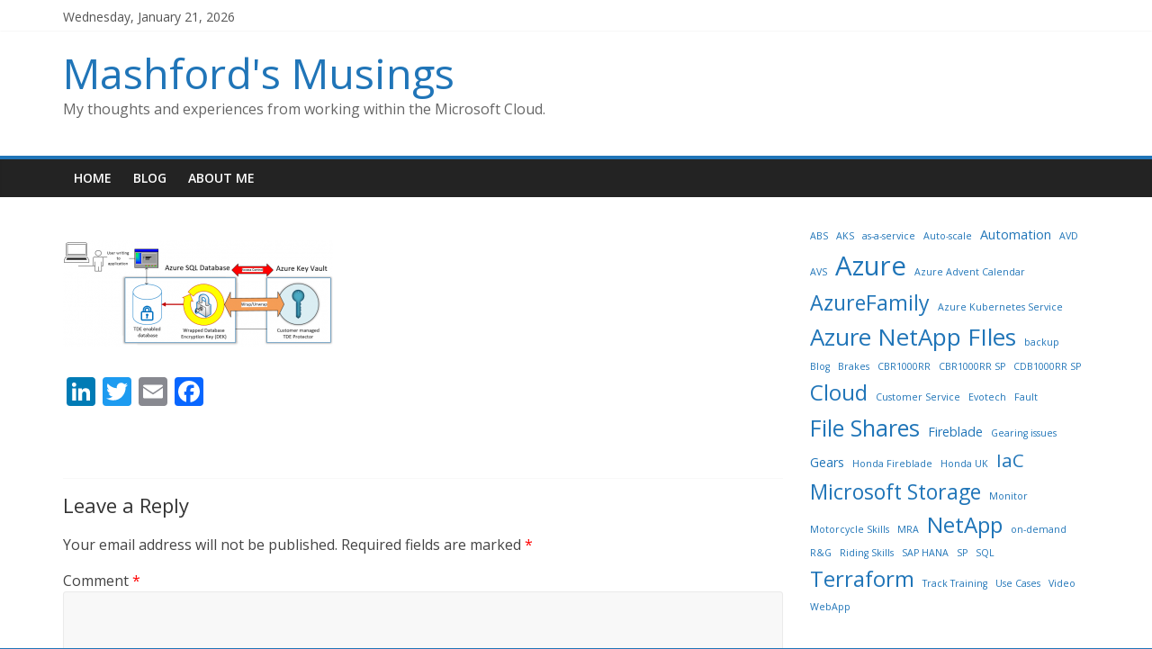

--- FILE ---
content_type: text/html; charset=UTF-8
request_url: https://ammblog.azurewebsites.net/2018/12/17/transparent-data-encryption-tde-with-customer-managed-keys-for-managed-instance/attachment/3514/
body_size: 16335
content:
<!DOCTYPE html>
<html lang="en-GB">
<head>
			<meta charset="UTF-8" />
		<meta name="viewport" content="width=device-width, initial-scale=1">
		<link rel="profile" href="http://gmpg.org/xfn/11" />
		<meta name='robots' content='index, follow, max-image-preview:large, max-snippet:-1, max-video-preview:-1' />

	<!-- This site is optimized with the Yoast SEO plugin v22.6 - https://yoast.com/wordpress/plugins/seo/ -->
	<title>| Mashford&#039;s Musings</title>
	<link rel="canonical" href="https://ammblog.azurewebsites.net/2018/12/17/transparent-data-encryption-tde-with-customer-managed-keys-for-managed-instance/attachment/3514/" />
	<meta property="og:locale" content="en_GB" />
	<meta property="og:type" content="article" />
	<meta property="og:title" content="| Mashford&#039;s Musings" />
	<meta property="og:url" content="https://ammblog.azurewebsites.net/2018/12/17/transparent-data-encryption-tde-with-customer-managed-keys-for-managed-instance/attachment/3514/" />
	<meta property="og:site_name" content="Mashford&#039;s Musings" />
	<meta property="og:image" content="https://ammblog.azurewebsites.net/2018/12/17/transparent-data-encryption-tde-with-customer-managed-keys-for-managed-instance/attachment/3514" />
	<meta property="og:image:width" content="815" />
	<meta property="og:image:height" content="320" />
	<meta property="og:image:type" content="image/png" />
	<meta name="twitter:card" content="summary_large_image" />
	<meta name="twitter:site" content="@anthonymashford" />
	<script type="application/ld+json" class="yoast-schema-graph">{"@context":"https://schema.org","@graph":[{"@type":"WebPage","@id":"https://ammblog.azurewebsites.net/2018/12/17/transparent-data-encryption-tde-with-customer-managed-keys-for-managed-instance/attachment/3514/","url":"https://ammblog.azurewebsites.net/2018/12/17/transparent-data-encryption-tde-with-customer-managed-keys-for-managed-instance/attachment/3514/","name":"| Mashford&#039;s Musings","isPartOf":{"@id":"https://blog.mashfords.com/#website"},"primaryImageOfPage":{"@id":"https://ammblog.azurewebsites.net/2018/12/17/transparent-data-encryption-tde-with-customer-managed-keys-for-managed-instance/attachment/3514/#primaryimage"},"image":{"@id":"https://ammblog.azurewebsites.net/2018/12/17/transparent-data-encryption-tde-with-customer-managed-keys-for-managed-instance/attachment/3514/#primaryimage"},"thumbnailUrl":"/wp-content/uploads/2018/12/0d17b570-574c-4f2e-9637-29a861adf2c8.png","datePublished":"2018-12-17T21:02:53+00:00","dateModified":"2018-12-17T21:02:53+00:00","breadcrumb":{"@id":"https://ammblog.azurewebsites.net/2018/12/17/transparent-data-encryption-tde-with-customer-managed-keys-for-managed-instance/attachment/3514/#breadcrumb"},"inLanguage":"en-GB","potentialAction":[{"@type":"ReadAction","target":["https://ammblog.azurewebsites.net/2018/12/17/transparent-data-encryption-tde-with-customer-managed-keys-for-managed-instance/attachment/3514/"]}]},{"@type":"ImageObject","inLanguage":"en-GB","@id":"https://ammblog.azurewebsites.net/2018/12/17/transparent-data-encryption-tde-with-customer-managed-keys-for-managed-instance/attachment/3514/#primaryimage","url":"/wp-content/uploads/2018/12/0d17b570-574c-4f2e-9637-29a861adf2c8.png","contentUrl":"/wp-content/uploads/2018/12/0d17b570-574c-4f2e-9637-29a861adf2c8.png","width":815,"height":320},{"@type":"BreadcrumbList","@id":"https://ammblog.azurewebsites.net/2018/12/17/transparent-data-encryption-tde-with-customer-managed-keys-for-managed-instance/attachment/3514/#breadcrumb","itemListElement":[{"@type":"ListItem","position":1,"name":"Home","item":"https://blog.mashfords.com/"},{"@type":"ListItem","position":2,"name":"Transparent Data Encryption (TDE) with customer managed keys for Managed Instance","item":"https://blog.mashfords.com/2018/12/17/transparent-data-encryption-tde-with-customer-managed-keys-for-managed-instance/"}]},{"@type":"WebSite","@id":"https://blog.mashfords.com/#website","url":"https://blog.mashfords.com/","name":"Mashford&#039;s Musings","description":"My thoughts and experiences from working within the Microsoft Cloud.","publisher":{"@id":"https://blog.mashfords.com/#/schema/person/483b314a216c85618495cf1795e4752e"},"potentialAction":[{"@type":"SearchAction","target":{"@type":"EntryPoint","urlTemplate":"https://blog.mashfords.com/?s={search_term_string}"},"query-input":"required name=search_term_string"}],"inLanguage":"en-GB"},{"@type":["Person","Organization"],"@id":"https://blog.mashfords.com/#/schema/person/483b314a216c85618495cf1795e4752e","name":"Anthony Mashford","image":{"@type":"ImageObject","inLanguage":"en-GB","@id":"https://blog.mashfords.com/#/schema/person/image/","url":"/wp-content/uploads/2019/07/me.jpg","contentUrl":"/wp-content/uploads/2019/07/me.jpg","width":2281,"height":2989,"caption":"Anthony Mashford"},"logo":{"@id":"https://blog.mashfords.com/#/schema/person/image/"},"sameAs":["http://www.mashfords.com"]}]}</script>
	<!-- / Yoast SEO plugin. -->


<link rel='dns-prefetch' href='//static.addtoany.com' />
<link rel='dns-prefetch' href='//fonts.googleapis.com' />
<link rel="alternate" type="application/rss+xml" title="Mashford&#039;s Musings &raquo; Feed" href="https://ammblog.azurewebsites.net/feed/" />
<link rel="alternate" type="application/rss+xml" title="Mashford&#039;s Musings &raquo; Comments Feed" href="https://ammblog.azurewebsites.net/comments/feed/" />
<link rel="alternate" type="application/rss+xml" title="Mashford&#039;s Musings &raquo;  Comments Feed" href="https://ammblog.azurewebsites.net/2018/12/17/transparent-data-encryption-tde-with-customer-managed-keys-for-managed-instance/attachment/3514/feed/" />
		<!-- This site uses the Google Analytics by ExactMetrics plugin v7.19 - Using Analytics tracking - https://www.exactmetrics.com/ -->
							<script src="//www.googletagmanager.com/gtag/js?id=G-3MVLBWH07C"  data-cfasync="false" data-wpfc-render="false" type="text/javascript" async></script>
			<script data-cfasync="false" data-wpfc-render="false" type="text/javascript">
				var em_version = '7.19';
				var em_track_user = true;
				var em_no_track_reason = '';
				
								var disableStrs = [
										'ga-disable-G-3MVLBWH07C',
									];

				/* Function to detect opted out users */
				function __gtagTrackerIsOptedOut() {
					for (var index = 0; index < disableStrs.length; index++) {
						if (document.cookie.indexOf(disableStrs[index] + '=true') > -1) {
							return true;
						}
					}

					return false;
				}

				/* Disable tracking if the opt-out cookie exists. */
				if (__gtagTrackerIsOptedOut()) {
					for (var index = 0; index < disableStrs.length; index++) {
						window[disableStrs[index]] = true;
					}
				}

				/* Opt-out function */
				function __gtagTrackerOptout() {
					for (var index = 0; index < disableStrs.length; index++) {
						document.cookie = disableStrs[index] + '=true; expires=Thu, 31 Dec 2099 23:59:59 UTC; path=/';
						window[disableStrs[index]] = true;
					}
				}

				if ('undefined' === typeof gaOptout) {
					function gaOptout() {
						__gtagTrackerOptout();
					}
				}
								window.dataLayer = window.dataLayer || [];

				window.ExactMetricsDualTracker = {
					helpers: {},
					trackers: {},
				};
				if (em_track_user) {
					function __gtagDataLayer() {
						dataLayer.push(arguments);
					}

					function __gtagTracker(type, name, parameters) {
						if (!parameters) {
							parameters = {};
						}

						if (parameters.send_to) {
							__gtagDataLayer.apply(null, arguments);
							return;
						}

						if (type === 'event') {
														parameters.send_to = exactmetrics_frontend.v4_id;
							var hookName = name;
							if (typeof parameters['event_category'] !== 'undefined') {
								hookName = parameters['event_category'] + ':' + name;
							}

							if (typeof ExactMetricsDualTracker.trackers[hookName] !== 'undefined') {
								ExactMetricsDualTracker.trackers[hookName](parameters);
							} else {
								__gtagDataLayer('event', name, parameters);
							}
							
						} else {
							__gtagDataLayer.apply(null, arguments);
						}
					}

					__gtagTracker('js', new Date());
					__gtagTracker('set', {
						'developer_id.dNDMyYj': true,
											});
										__gtagTracker('config', 'G-3MVLBWH07C', {"forceSSL":"true"} );
															window.gtag = __gtagTracker;										(function () {
						/* https://developers.google.com/analytics/devguides/collection/analyticsjs/ */
						/* ga and __gaTracker compatibility shim. */
						var noopfn = function () {
							return null;
						};
						var newtracker = function () {
							return new Tracker();
						};
						var Tracker = function () {
							return null;
						};
						var p = Tracker.prototype;
						p.get = noopfn;
						p.set = noopfn;
						p.send = function () {
							var args = Array.prototype.slice.call(arguments);
							args.unshift('send');
							__gaTracker.apply(null, args);
						};
						var __gaTracker = function () {
							var len = arguments.length;
							if (len === 0) {
								return;
							}
							var f = arguments[len - 1];
							if (typeof f !== 'object' || f === null || typeof f.hitCallback !== 'function') {
								if ('send' === arguments[0]) {
									var hitConverted, hitObject = false, action;
									if ('event' === arguments[1]) {
										if ('undefined' !== typeof arguments[3]) {
											hitObject = {
												'eventAction': arguments[3],
												'eventCategory': arguments[2],
												'eventLabel': arguments[4],
												'value': arguments[5] ? arguments[5] : 1,
											}
										}
									}
									if ('pageview' === arguments[1]) {
										if ('undefined' !== typeof arguments[2]) {
											hitObject = {
												'eventAction': 'page_view',
												'page_path': arguments[2],
											}
										}
									}
									if (typeof arguments[2] === 'object') {
										hitObject = arguments[2];
									}
									if (typeof arguments[5] === 'object') {
										Object.assign(hitObject, arguments[5]);
									}
									if ('undefined' !== typeof arguments[1].hitType) {
										hitObject = arguments[1];
										if ('pageview' === hitObject.hitType) {
											hitObject.eventAction = 'page_view';
										}
									}
									if (hitObject) {
										action = 'timing' === arguments[1].hitType ? 'timing_complete' : hitObject.eventAction;
										hitConverted = mapArgs(hitObject);
										__gtagTracker('event', action, hitConverted);
									}
								}
								return;
							}

							function mapArgs(args) {
								var arg, hit = {};
								var gaMap = {
									'eventCategory': 'event_category',
									'eventAction': 'event_action',
									'eventLabel': 'event_label',
									'eventValue': 'event_value',
									'nonInteraction': 'non_interaction',
									'timingCategory': 'event_category',
									'timingVar': 'name',
									'timingValue': 'value',
									'timingLabel': 'event_label',
									'page': 'page_path',
									'location': 'page_location',
									'title': 'page_title',
								};
								for (arg in args) {
																		if (!(!args.hasOwnProperty(arg) || !gaMap.hasOwnProperty(arg))) {
										hit[gaMap[arg]] = args[arg];
									} else {
										hit[arg] = args[arg];
									}
								}
								return hit;
							}

							try {
								f.hitCallback();
							} catch (ex) {
							}
						};
						__gaTracker.create = newtracker;
						__gaTracker.getByName = newtracker;
						__gaTracker.getAll = function () {
							return [];
						};
						__gaTracker.remove = noopfn;
						__gaTracker.loaded = true;
						window['__gaTracker'] = __gaTracker;
					})();
									} else {
										console.log("");
					(function () {
						function __gtagTracker() {
							return null;
						}

						window['__gtagTracker'] = __gtagTracker;
						window['gtag'] = __gtagTracker;
					})();
									}
			</script>
				<!-- / Google Analytics by ExactMetrics -->
		<script type="text/javascript">
window._wpemojiSettings = {"baseUrl":"https:\/\/s.w.org\/images\/core\/emoji\/14.0.0\/72x72\/","ext":".png","svgUrl":"https:\/\/s.w.org\/images\/core\/emoji\/14.0.0\/svg\/","svgExt":".svg","source":{"concatemoji":"https:\/\/ammblog.azurewebsites.net\/wp-includes\/js\/wp-emoji-release.min.js?ver=6.3.7"}};
/*! This file is auto-generated */
!function(i,n){var o,s,e;function c(e){try{var t={supportTests:e,timestamp:(new Date).valueOf()};sessionStorage.setItem(o,JSON.stringify(t))}catch(e){}}function p(e,t,n){e.clearRect(0,0,e.canvas.width,e.canvas.height),e.fillText(t,0,0);var t=new Uint32Array(e.getImageData(0,0,e.canvas.width,e.canvas.height).data),r=(e.clearRect(0,0,e.canvas.width,e.canvas.height),e.fillText(n,0,0),new Uint32Array(e.getImageData(0,0,e.canvas.width,e.canvas.height).data));return t.every(function(e,t){return e===r[t]})}function u(e,t,n){switch(t){case"flag":return n(e,"\ud83c\udff3\ufe0f\u200d\u26a7\ufe0f","\ud83c\udff3\ufe0f\u200b\u26a7\ufe0f")?!1:!n(e,"\ud83c\uddfa\ud83c\uddf3","\ud83c\uddfa\u200b\ud83c\uddf3")&&!n(e,"\ud83c\udff4\udb40\udc67\udb40\udc62\udb40\udc65\udb40\udc6e\udb40\udc67\udb40\udc7f","\ud83c\udff4\u200b\udb40\udc67\u200b\udb40\udc62\u200b\udb40\udc65\u200b\udb40\udc6e\u200b\udb40\udc67\u200b\udb40\udc7f");case"emoji":return!n(e,"\ud83e\udef1\ud83c\udffb\u200d\ud83e\udef2\ud83c\udfff","\ud83e\udef1\ud83c\udffb\u200b\ud83e\udef2\ud83c\udfff")}return!1}function f(e,t,n){var r="undefined"!=typeof WorkerGlobalScope&&self instanceof WorkerGlobalScope?new OffscreenCanvas(300,150):i.createElement("canvas"),a=r.getContext("2d",{willReadFrequently:!0}),o=(a.textBaseline="top",a.font="600 32px Arial",{});return e.forEach(function(e){o[e]=t(a,e,n)}),o}function t(e){var t=i.createElement("script");t.src=e,t.defer=!0,i.head.appendChild(t)}"undefined"!=typeof Promise&&(o="wpEmojiSettingsSupports",s=["flag","emoji"],n.supports={everything:!0,everythingExceptFlag:!0},e=new Promise(function(e){i.addEventListener("DOMContentLoaded",e,{once:!0})}),new Promise(function(t){var n=function(){try{var e=JSON.parse(sessionStorage.getItem(o));if("object"==typeof e&&"number"==typeof e.timestamp&&(new Date).valueOf()<e.timestamp+604800&&"object"==typeof e.supportTests)return e.supportTests}catch(e){}return null}();if(!n){if("undefined"!=typeof Worker&&"undefined"!=typeof OffscreenCanvas&&"undefined"!=typeof URL&&URL.createObjectURL&&"undefined"!=typeof Blob)try{var e="postMessage("+f.toString()+"("+[JSON.stringify(s),u.toString(),p.toString()].join(",")+"));",r=new Blob([e],{type:"text/javascript"}),a=new Worker(URL.createObjectURL(r),{name:"wpTestEmojiSupports"});return void(a.onmessage=function(e){c(n=e.data),a.terminate(),t(n)})}catch(e){}c(n=f(s,u,p))}t(n)}).then(function(e){for(var t in e)n.supports[t]=e[t],n.supports.everything=n.supports.everything&&n.supports[t],"flag"!==t&&(n.supports.everythingExceptFlag=n.supports.everythingExceptFlag&&n.supports[t]);n.supports.everythingExceptFlag=n.supports.everythingExceptFlag&&!n.supports.flag,n.DOMReady=!1,n.readyCallback=function(){n.DOMReady=!0}}).then(function(){return e}).then(function(){var e;n.supports.everything||(n.readyCallback(),(e=n.source||{}).concatemoji?t(e.concatemoji):e.wpemoji&&e.twemoji&&(t(e.twemoji),t(e.wpemoji)))}))}((window,document),window._wpemojiSettings);
</script>
<style type="text/css">
img.wp-smiley,
img.emoji {
	display: inline !important;
	border: none !important;
	box-shadow: none !important;
	height: 1em !important;
	width: 1em !important;
	margin: 0 0.07em !important;
	vertical-align: -0.1em !important;
	background: none !important;
	padding: 0 !important;
}
</style>
	<link rel='stylesheet' id='wp-block-library-css' href='https://ammblog.azurewebsites.net/wp-includes/css/dist/block-library/style.min.css?ver=6.3.7' type='text/css' media='all' />
<style id='wp-block-library-theme-inline-css' type='text/css'>
.wp-block-audio figcaption{color:#555;font-size:13px;text-align:center}.is-dark-theme .wp-block-audio figcaption{color:hsla(0,0%,100%,.65)}.wp-block-audio{margin:0 0 1em}.wp-block-code{border:1px solid #ccc;border-radius:4px;font-family:Menlo,Consolas,monaco,monospace;padding:.8em 1em}.wp-block-embed figcaption{color:#555;font-size:13px;text-align:center}.is-dark-theme .wp-block-embed figcaption{color:hsla(0,0%,100%,.65)}.wp-block-embed{margin:0 0 1em}.blocks-gallery-caption{color:#555;font-size:13px;text-align:center}.is-dark-theme .blocks-gallery-caption{color:hsla(0,0%,100%,.65)}.wp-block-image figcaption{color:#555;font-size:13px;text-align:center}.is-dark-theme .wp-block-image figcaption{color:hsla(0,0%,100%,.65)}.wp-block-image{margin:0 0 1em}.wp-block-pullquote{border-bottom:4px solid;border-top:4px solid;color:currentColor;margin-bottom:1.75em}.wp-block-pullquote cite,.wp-block-pullquote footer,.wp-block-pullquote__citation{color:currentColor;font-size:.8125em;font-style:normal;text-transform:uppercase}.wp-block-quote{border-left:.25em solid;margin:0 0 1.75em;padding-left:1em}.wp-block-quote cite,.wp-block-quote footer{color:currentColor;font-size:.8125em;font-style:normal;position:relative}.wp-block-quote.has-text-align-right{border-left:none;border-right:.25em solid;padding-left:0;padding-right:1em}.wp-block-quote.has-text-align-center{border:none;padding-left:0}.wp-block-quote.is-large,.wp-block-quote.is-style-large,.wp-block-quote.is-style-plain{border:none}.wp-block-search .wp-block-search__label{font-weight:700}.wp-block-search__button{border:1px solid #ccc;padding:.375em .625em}:where(.wp-block-group.has-background){padding:1.25em 2.375em}.wp-block-separator.has-css-opacity{opacity:.4}.wp-block-separator{border:none;border-bottom:2px solid;margin-left:auto;margin-right:auto}.wp-block-separator.has-alpha-channel-opacity{opacity:1}.wp-block-separator:not(.is-style-wide):not(.is-style-dots){width:100px}.wp-block-separator.has-background:not(.is-style-dots){border-bottom:none;height:1px}.wp-block-separator.has-background:not(.is-style-wide):not(.is-style-dots){height:2px}.wp-block-table{margin:0 0 1em}.wp-block-table td,.wp-block-table th{word-break:normal}.wp-block-table figcaption{color:#555;font-size:13px;text-align:center}.is-dark-theme .wp-block-table figcaption{color:hsla(0,0%,100%,.65)}.wp-block-video figcaption{color:#555;font-size:13px;text-align:center}.is-dark-theme .wp-block-video figcaption{color:hsla(0,0%,100%,.65)}.wp-block-video{margin:0 0 1em}.wp-block-template-part.has-background{margin-bottom:0;margin-top:0;padding:1.25em 2.375em}
</style>
<style id='classic-theme-styles-inline-css' type='text/css'>
/*! This file is auto-generated */
.wp-block-button__link{color:#fff;background-color:#32373c;border-radius:9999px;box-shadow:none;text-decoration:none;padding:calc(.667em + 2px) calc(1.333em + 2px);font-size:1.125em}.wp-block-file__button{background:#32373c;color:#fff;text-decoration:none}
</style>
<style id='global-styles-inline-css' type='text/css'>
body{--wp--preset--color--black: #000000;--wp--preset--color--cyan-bluish-gray: #abb8c3;--wp--preset--color--white: #ffffff;--wp--preset--color--pale-pink: #f78da7;--wp--preset--color--vivid-red: #cf2e2e;--wp--preset--color--luminous-vivid-orange: #ff6900;--wp--preset--color--luminous-vivid-amber: #fcb900;--wp--preset--color--light-green-cyan: #7bdcb5;--wp--preset--color--vivid-green-cyan: #00d084;--wp--preset--color--pale-cyan-blue: #8ed1fc;--wp--preset--color--vivid-cyan-blue: #0693e3;--wp--preset--color--vivid-purple: #9b51e0;--wp--preset--gradient--vivid-cyan-blue-to-vivid-purple: linear-gradient(135deg,rgba(6,147,227,1) 0%,rgb(155,81,224) 100%);--wp--preset--gradient--light-green-cyan-to-vivid-green-cyan: linear-gradient(135deg,rgb(122,220,180) 0%,rgb(0,208,130) 100%);--wp--preset--gradient--luminous-vivid-amber-to-luminous-vivid-orange: linear-gradient(135deg,rgba(252,185,0,1) 0%,rgba(255,105,0,1) 100%);--wp--preset--gradient--luminous-vivid-orange-to-vivid-red: linear-gradient(135deg,rgba(255,105,0,1) 0%,rgb(207,46,46) 100%);--wp--preset--gradient--very-light-gray-to-cyan-bluish-gray: linear-gradient(135deg,rgb(238,238,238) 0%,rgb(169,184,195) 100%);--wp--preset--gradient--cool-to-warm-spectrum: linear-gradient(135deg,rgb(74,234,220) 0%,rgb(151,120,209) 20%,rgb(207,42,186) 40%,rgb(238,44,130) 60%,rgb(251,105,98) 80%,rgb(254,248,76) 100%);--wp--preset--gradient--blush-light-purple: linear-gradient(135deg,rgb(255,206,236) 0%,rgb(152,150,240) 100%);--wp--preset--gradient--blush-bordeaux: linear-gradient(135deg,rgb(254,205,165) 0%,rgb(254,45,45) 50%,rgb(107,0,62) 100%);--wp--preset--gradient--luminous-dusk: linear-gradient(135deg,rgb(255,203,112) 0%,rgb(199,81,192) 50%,rgb(65,88,208) 100%);--wp--preset--gradient--pale-ocean: linear-gradient(135deg,rgb(255,245,203) 0%,rgb(182,227,212) 50%,rgb(51,167,181) 100%);--wp--preset--gradient--electric-grass: linear-gradient(135deg,rgb(202,248,128) 0%,rgb(113,206,126) 100%);--wp--preset--gradient--midnight: linear-gradient(135deg,rgb(2,3,129) 0%,rgb(40,116,252) 100%);--wp--preset--font-size--small: 13px;--wp--preset--font-size--medium: 20px;--wp--preset--font-size--large: 36px;--wp--preset--font-size--x-large: 42px;--wp--preset--spacing--20: 0.44rem;--wp--preset--spacing--30: 0.67rem;--wp--preset--spacing--40: 1rem;--wp--preset--spacing--50: 1.5rem;--wp--preset--spacing--60: 2.25rem;--wp--preset--spacing--70: 3.38rem;--wp--preset--spacing--80: 5.06rem;--wp--preset--shadow--natural: 6px 6px 9px rgba(0, 0, 0, 0.2);--wp--preset--shadow--deep: 12px 12px 50px rgba(0, 0, 0, 0.4);--wp--preset--shadow--sharp: 6px 6px 0px rgba(0, 0, 0, 0.2);--wp--preset--shadow--outlined: 6px 6px 0px -3px rgba(255, 255, 255, 1), 6px 6px rgba(0, 0, 0, 1);--wp--preset--shadow--crisp: 6px 6px 0px rgba(0, 0, 0, 1);}:where(.is-layout-flex){gap: 0.5em;}:where(.is-layout-grid){gap: 0.5em;}body .is-layout-flow > .alignleft{float: left;margin-inline-start: 0;margin-inline-end: 2em;}body .is-layout-flow > .alignright{float: right;margin-inline-start: 2em;margin-inline-end: 0;}body .is-layout-flow > .aligncenter{margin-left: auto !important;margin-right: auto !important;}body .is-layout-constrained > .alignleft{float: left;margin-inline-start: 0;margin-inline-end: 2em;}body .is-layout-constrained > .alignright{float: right;margin-inline-start: 2em;margin-inline-end: 0;}body .is-layout-constrained > .aligncenter{margin-left: auto !important;margin-right: auto !important;}body .is-layout-constrained > :where(:not(.alignleft):not(.alignright):not(.alignfull)){max-width: var(--wp--style--global--content-size);margin-left: auto !important;margin-right: auto !important;}body .is-layout-constrained > .alignwide{max-width: var(--wp--style--global--wide-size);}body .is-layout-flex{display: flex;}body .is-layout-flex{flex-wrap: wrap;align-items: center;}body .is-layout-flex > *{margin: 0;}body .is-layout-grid{display: grid;}body .is-layout-grid > *{margin: 0;}:where(.wp-block-columns.is-layout-flex){gap: 2em;}:where(.wp-block-columns.is-layout-grid){gap: 2em;}:where(.wp-block-post-template.is-layout-flex){gap: 1.25em;}:where(.wp-block-post-template.is-layout-grid){gap: 1.25em;}.has-black-color{color: var(--wp--preset--color--black) !important;}.has-cyan-bluish-gray-color{color: var(--wp--preset--color--cyan-bluish-gray) !important;}.has-white-color{color: var(--wp--preset--color--white) !important;}.has-pale-pink-color{color: var(--wp--preset--color--pale-pink) !important;}.has-vivid-red-color{color: var(--wp--preset--color--vivid-red) !important;}.has-luminous-vivid-orange-color{color: var(--wp--preset--color--luminous-vivid-orange) !important;}.has-luminous-vivid-amber-color{color: var(--wp--preset--color--luminous-vivid-amber) !important;}.has-light-green-cyan-color{color: var(--wp--preset--color--light-green-cyan) !important;}.has-vivid-green-cyan-color{color: var(--wp--preset--color--vivid-green-cyan) !important;}.has-pale-cyan-blue-color{color: var(--wp--preset--color--pale-cyan-blue) !important;}.has-vivid-cyan-blue-color{color: var(--wp--preset--color--vivid-cyan-blue) !important;}.has-vivid-purple-color{color: var(--wp--preset--color--vivid-purple) !important;}.has-black-background-color{background-color: var(--wp--preset--color--black) !important;}.has-cyan-bluish-gray-background-color{background-color: var(--wp--preset--color--cyan-bluish-gray) !important;}.has-white-background-color{background-color: var(--wp--preset--color--white) !important;}.has-pale-pink-background-color{background-color: var(--wp--preset--color--pale-pink) !important;}.has-vivid-red-background-color{background-color: var(--wp--preset--color--vivid-red) !important;}.has-luminous-vivid-orange-background-color{background-color: var(--wp--preset--color--luminous-vivid-orange) !important;}.has-luminous-vivid-amber-background-color{background-color: var(--wp--preset--color--luminous-vivid-amber) !important;}.has-light-green-cyan-background-color{background-color: var(--wp--preset--color--light-green-cyan) !important;}.has-vivid-green-cyan-background-color{background-color: var(--wp--preset--color--vivid-green-cyan) !important;}.has-pale-cyan-blue-background-color{background-color: var(--wp--preset--color--pale-cyan-blue) !important;}.has-vivid-cyan-blue-background-color{background-color: var(--wp--preset--color--vivid-cyan-blue) !important;}.has-vivid-purple-background-color{background-color: var(--wp--preset--color--vivid-purple) !important;}.has-black-border-color{border-color: var(--wp--preset--color--black) !important;}.has-cyan-bluish-gray-border-color{border-color: var(--wp--preset--color--cyan-bluish-gray) !important;}.has-white-border-color{border-color: var(--wp--preset--color--white) !important;}.has-pale-pink-border-color{border-color: var(--wp--preset--color--pale-pink) !important;}.has-vivid-red-border-color{border-color: var(--wp--preset--color--vivid-red) !important;}.has-luminous-vivid-orange-border-color{border-color: var(--wp--preset--color--luminous-vivid-orange) !important;}.has-luminous-vivid-amber-border-color{border-color: var(--wp--preset--color--luminous-vivid-amber) !important;}.has-light-green-cyan-border-color{border-color: var(--wp--preset--color--light-green-cyan) !important;}.has-vivid-green-cyan-border-color{border-color: var(--wp--preset--color--vivid-green-cyan) !important;}.has-pale-cyan-blue-border-color{border-color: var(--wp--preset--color--pale-cyan-blue) !important;}.has-vivid-cyan-blue-border-color{border-color: var(--wp--preset--color--vivid-cyan-blue) !important;}.has-vivid-purple-border-color{border-color: var(--wp--preset--color--vivid-purple) !important;}.has-vivid-cyan-blue-to-vivid-purple-gradient-background{background: var(--wp--preset--gradient--vivid-cyan-blue-to-vivid-purple) !important;}.has-light-green-cyan-to-vivid-green-cyan-gradient-background{background: var(--wp--preset--gradient--light-green-cyan-to-vivid-green-cyan) !important;}.has-luminous-vivid-amber-to-luminous-vivid-orange-gradient-background{background: var(--wp--preset--gradient--luminous-vivid-amber-to-luminous-vivid-orange) !important;}.has-luminous-vivid-orange-to-vivid-red-gradient-background{background: var(--wp--preset--gradient--luminous-vivid-orange-to-vivid-red) !important;}.has-very-light-gray-to-cyan-bluish-gray-gradient-background{background: var(--wp--preset--gradient--very-light-gray-to-cyan-bluish-gray) !important;}.has-cool-to-warm-spectrum-gradient-background{background: var(--wp--preset--gradient--cool-to-warm-spectrum) !important;}.has-blush-light-purple-gradient-background{background: var(--wp--preset--gradient--blush-light-purple) !important;}.has-blush-bordeaux-gradient-background{background: var(--wp--preset--gradient--blush-bordeaux) !important;}.has-luminous-dusk-gradient-background{background: var(--wp--preset--gradient--luminous-dusk) !important;}.has-pale-ocean-gradient-background{background: var(--wp--preset--gradient--pale-ocean) !important;}.has-electric-grass-gradient-background{background: var(--wp--preset--gradient--electric-grass) !important;}.has-midnight-gradient-background{background: var(--wp--preset--gradient--midnight) !important;}.has-small-font-size{font-size: var(--wp--preset--font-size--small) !important;}.has-medium-font-size{font-size: var(--wp--preset--font-size--medium) !important;}.has-large-font-size{font-size: var(--wp--preset--font-size--large) !important;}.has-x-large-font-size{font-size: var(--wp--preset--font-size--x-large) !important;}
.wp-block-navigation a:where(:not(.wp-element-button)){color: inherit;}
:where(.wp-block-post-template.is-layout-flex){gap: 1.25em;}:where(.wp-block-post-template.is-layout-grid){gap: 1.25em;}
:where(.wp-block-columns.is-layout-flex){gap: 2em;}:where(.wp-block-columns.is-layout-grid){gap: 2em;}
.wp-block-pullquote{font-size: 1.5em;line-height: 1.6;}
</style>
<link rel='stylesheet' id='ctf_styles-css' href='/wp-content/plugins/custom-twitter-feeds/css/ctf-styles.min.css?ver=2.3.1' type='text/css' media='all' />
<link rel='stylesheet' id='colormag_style-css' href='/wp-content/themes/colormag/style.css?ver=2.1.2' type='text/css' media='all' />
<style id='colormag_style-inline-css' type='text/css'>
.colormag-button,blockquote,button,input[type=reset],input[type=button],input[type=submit],#masthead.colormag-header-clean #site-navigation.main-small-navigation .menu-toggle,.fa.search-top:hover,#masthead.colormag-header-classic #site-navigation.main-small-navigation .menu-toggle,.main-navigation ul li.focus > a,#masthead.colormag-header-classic .main-navigation ul ul.sub-menu li.focus > a,.home-icon.front_page_on,.main-navigation a:hover,.main-navigation ul li ul li a:hover,.main-navigation ul li ul li:hover>a,.main-navigation ul li.current-menu-ancestor>a,.main-navigation ul li.current-menu-item ul li a:hover,.main-navigation ul li.current-menu-item>a,.main-navigation ul li.current_page_ancestor>a,.main-navigation ul li.current_page_item>a,.main-navigation ul li:hover>a,.main-small-navigation li a:hover,.site-header .menu-toggle:hover,#masthead.colormag-header-classic .main-navigation ul ul.sub-menu li:hover > a,#masthead.colormag-header-classic .main-navigation ul ul.sub-menu li.current-menu-ancestor > a,#masthead.colormag-header-classic .main-navigation ul ul.sub-menu li.current-menu-item > a,#masthead .main-small-navigation li:hover > a,#masthead .main-small-navigation li.current-page-ancestor > a,#masthead .main-small-navigation li.current-menu-ancestor > a,#masthead .main-small-navigation li.current-page-item > a,#masthead .main-small-navigation li.current-menu-item > a,.main-small-navigation .current-menu-item>a,.main-small-navigation .current_page_item > a,.promo-button-area a:hover,#content .wp-pagenavi .current,#content .wp-pagenavi a:hover,.format-link .entry-content a,.pagination span,.comments-area .comment-author-link span,#secondary .widget-title span,.footer-widgets-area .widget-title span,.colormag-footer--classic .footer-widgets-area .widget-title span::before,.advertisement_above_footer .widget-title span,#content .post .article-content .above-entry-meta .cat-links a,.page-header .page-title span,.entry-meta .post-format i,.more-link,.no-post-thumbnail,.widget_featured_slider .slide-content .above-entry-meta .cat-links a,.widget_highlighted_posts .article-content .above-entry-meta .cat-links a,.widget_featured_posts .article-content .above-entry-meta .cat-links a,.widget_featured_posts .widget-title span,.widget_slider_area .widget-title span,.widget_beside_slider .widget-title span,.wp-block-quote,.wp-block-quote.is-style-large,.wp-block-quote.has-text-align-right{background-color:#2075b8;}#site-title a,.next a:hover,.previous a:hover,.social-links i.fa:hover,a,#masthead.colormag-header-clean .social-links li:hover i.fa,#masthead.colormag-header-classic .social-links li:hover i.fa,#masthead.colormag-header-clean .breaking-news .newsticker a:hover,#masthead.colormag-header-classic .breaking-news .newsticker a:hover,#masthead.colormag-header-classic #site-navigation .fa.search-top:hover,#masthead.colormag-header-classic #site-navigation.main-navigation .random-post a:hover .fa-random,.dark-skin #masthead.colormag-header-classic #site-navigation.main-navigation .home-icon:hover .fa,#masthead .main-small-navigation li:hover > .sub-toggle i,.better-responsive-menu #masthead .main-small-navigation .sub-toggle.active .fa,#masthead.colormag-header-classic .main-navigation .home-icon a:hover .fa,.pagination a span:hover,#content .comments-area a.comment-edit-link:hover,#content .comments-area a.comment-permalink:hover,#content .comments-area article header cite a:hover,.comments-area .comment-author-link a:hover,.comment .comment-reply-link:hover,.nav-next a,.nav-previous a,.footer-widgets-area a:hover,a#scroll-up i,#content .post .article-content .entry-title a:hover,.entry-meta .byline i,.entry-meta .cat-links i,.entry-meta a,.post .entry-title a:hover,.search .entry-title a:hover,.entry-meta .comments-link a:hover,.entry-meta .edit-link a:hover,.entry-meta .posted-on a:hover,.entry-meta .tag-links a:hover,.single #content .tags a:hover,.post-box .entry-meta .cat-links a:hover,.post-box .entry-meta .posted-on a:hover,.post.post-box .entry-title a:hover,.widget_featured_slider .slide-content .below-entry-meta .byline a:hover,.widget_featured_slider .slide-content .below-entry-meta .comments a:hover,.widget_featured_slider .slide-content .below-entry-meta .posted-on a:hover,.widget_featured_slider .slide-content .entry-title a:hover,.byline a:hover,.comments a:hover,.edit-link a:hover,.posted-on a:hover,.tag-links a:hover,.widget_highlighted_posts .article-content .below-entry-meta .byline a:hover,.widget_highlighted_posts .article-content .below-entry-meta .comments a:hover,.widget_highlighted_posts .article-content .below-entry-meta .posted-on a:hover,.widget_highlighted_posts .article-content .entry-title a:hover,.widget_featured_posts .article-content .entry-title a:hover,.related-posts-main-title .fa,.single-related-posts .article-content .entry-title a:hover{color:#2075b8;}#site-navigation{border-top-color:#2075b8;}#masthead.colormag-header-classic .main-navigation ul ul.sub-menu li:hover,#masthead.colormag-header-classic .main-navigation ul ul.sub-menu li.current-menu-ancestor,#masthead.colormag-header-classic .main-navigation ul ul.sub-menu li.current-menu-item,#masthead.colormag-header-classic #site-navigation .menu-toggle,#masthead.colormag-header-classic #site-navigation .menu-toggle:hover,#masthead.colormag-header-classic .main-navigation ul > li:hover > a,#masthead.colormag-header-classic .main-navigation ul > li.current-menu-item > a,#masthead.colormag-header-classic .main-navigation ul > li.current-menu-ancestor > a,#masthead.colormag-header-classic .main-navigation ul li.focus > a,.promo-button-area a:hover,.pagination a span:hover{border-color:#2075b8;}#secondary .widget-title,.footer-widgets-area .widget-title,.advertisement_above_footer .widget-title,.page-header .page-title,.widget_featured_posts .widget-title,.widget_slider_area .widget-title,.widget_beside_slider .widget-title{border-bottom-color:#2075b8;}@media (max-width:768px){.better-responsive-menu .sub-toggle{background-color:#02579a;}}
</style>
<link rel='stylesheet' id='colormag-fontawesome-css' href='/wp-content/themes/colormag/fontawesome/css/font-awesome.min.css?ver=2.1.2' type='text/css' media='all' />
<link rel='stylesheet' id='colormag_googlefonts-css' href='//fonts.googleapis.com/css?family=Open+Sans%3A400%2C600&#038;1&#038;display=swap&#038;ver=2.1.2' type='text/css' media='all' />
<link rel='stylesheet' id='addtoany-css' href='/wp-content/plugins/add-to-any/addtoany.min.css?ver=1.16' type='text/css' media='all' />
<script type='text/javascript' src='/wp-content/plugins/google-analytics-dashboard-for-wp/assets/js/frontend-gtag.min.js?ver=7.19' id='exactmetrics-frontend-script-js'></script>
<script data-cfasync="false" data-wpfc-render="false" type="text/javascript" id='exactmetrics-frontend-script-js-extra'>/* <![CDATA[ */
var exactmetrics_frontend = {"js_events_tracking":"true","download_extensions":"zip,mp3,mpeg,pdf,docx,pptx,xlsx,rar","inbound_paths":"[{\"path\":\"\\\/go\\\/\",\"label\":\"affiliate\"},{\"path\":\"\\\/recommend\\\/\",\"label\":\"affiliate\"}]","home_url":"https:\/\/ammblog.azurewebsites.net","hash_tracking":"false","v4_id":"G-3MVLBWH07C"};/* ]]> */
</script>
<script id="addtoany-core-js-before" type="text/javascript">
window.a2a_config=window.a2a_config||{};a2a_config.callbacks=[];a2a_config.overlays=[];a2a_config.templates={};a2a_localize = {
	Share: "Share",
	Save: "Save",
	Subscribe: "Subscribe",
	Email: "Email",
	Bookmark: "Bookmark",
	ShowAll: "Show All",
	ShowLess: "Show less",
	FindServices: "Find service(s)",
	FindAnyServiceToAddTo: "Instantly find any service to add to",
	PoweredBy: "Powered by",
	ShareViaEmail: "Share via email",
	SubscribeViaEmail: "Subscribe via email",
	BookmarkInYourBrowser: "Bookmark in your browser",
	BookmarkInstructions: "Press Ctrl+D or \u2318+D to bookmark this page",
	AddToYourFavorites: "Add to your favourites",
	SendFromWebOrProgram: "Send from any email address or email program",
	EmailProgram: "Email program",
	More: "More&#8230;",
	ThanksForSharing: "Thanks for sharing!",
	ThanksForFollowing: "Thanks for following!"
};
</script>
<script type='text/javascript' async src='https://static.addtoany.com/menu/page.js' id='addtoany-core-js'></script>
<script type='text/javascript' src='https://ammblog.azurewebsites.net/wp-includes/js/jquery/jquery.min.js?ver=3.7.0' id='jquery-core-js'></script>
<script type='text/javascript' src='https://ammblog.azurewebsites.net/wp-includes/js/jquery/jquery-migrate.min.js?ver=3.4.1' id='jquery-migrate-js'></script>
<script type='text/javascript' async src='/wp-content/plugins/add-to-any/addtoany.min.js?ver=1.1' id='addtoany-jquery-js'></script>
<!--[if lte IE 8]>
<script type='text/javascript' src='/wp-content/themes/colormag/js/html5shiv.min.js?ver=2.1.2' id='html5-js'></script>
<![endif]-->
<link rel="https://api.w.org/" href="https://ammblog.azurewebsites.net/wp-json/" /><link rel="alternate" type="application/json" href="https://ammblog.azurewebsites.net/wp-json/wp/v2/media/3514" /><link rel="EditURI" type="application/rsd+xml" title="RSD" href="https://ammblog.azurewebsites.net/xmlrpc.php?rsd" />
<meta name="generator" content="WordPress 6.3.7" />
<link rel='shortlink' href='https://ammblog.azurewebsites.net/?p=3514' />
<link rel="alternate" type="application/json+oembed" href="https://ammblog.azurewebsites.net/wp-json/oembed/1.0/embed?url=https%3A%2F%2Fammblog.azurewebsites.net%2F2018%2F12%2F17%2Ftransparent-data-encryption-tde-with-customer-managed-keys-for-managed-instance%2Fattachment%2F3514%2F" />
<link rel="alternate" type="text/xml+oembed" href="https://ammblog.azurewebsites.net/wp-json/oembed/1.0/embed?url=https%3A%2F%2Fammblog.azurewebsites.net%2F2018%2F12%2F17%2Ftransparent-data-encryption-tde-with-customer-managed-keys-for-managed-instance%2Fattachment%2F3514%2F&#038;format=xml" />
<style type="text/css" id="custom-background-css">
body.custom-background { background-color: #2075b8; }
</style>
	<link rel="icon" href="/wp-content/uploads/2022/02/cropped-favicon-1-2-32x32.png" sizes="32x32" />
<link rel="icon" href="/wp-content/uploads/2022/02/cropped-favicon-1-2-192x192.png" sizes="192x192" />
<link rel="apple-touch-icon" href="/wp-content/uploads/2022/02/cropped-favicon-1-2-180x180.png" />
<meta name="msapplication-TileImage" content="/wp-content/uploads/2022/02/cropped-favicon-1-2-270x270.png" />
</head>

<body class="attachment attachment-template-default single single-attachment postid-3514 attachmentid-3514 attachment-png custom-background wp-embed-responsive right-sidebar wide">

		<div id="page" class="hfeed site">
				<a class="skip-link screen-reader-text" href="#main">Skip to content</a>
				<header id="masthead" class="site-header clearfix ">
				<div id="header-text-nav-container" class="clearfix">
		
			<div class="news-bar">
				<div class="inner-wrap clearfix">
					
		<div class="date-in-header">
			Wednesday, January 21, 2026		</div>

						</div>
			</div>

			
		<div class="inner-wrap">
			<div id="header-text-nav-wrap" class="clearfix">

				<div id="header-left-section">
					
					<div id="header-text" class="">
													<h3 id="site-title">
								<a href="https://ammblog.azurewebsites.net/" title="Mashford&#039;s Musings" rel="home">Mashford&#039;s Musings</a>
							</h3>
						
													<p id="site-description">
								My thoughts and experiences from working within the Microsoft Cloud.							</p><!-- #site-description -->
											</div><!-- #header-text -->
				</div><!-- #header-left-section -->

				<div id="header-right-section">
									</div><!-- #header-right-section -->

			</div><!-- #header-text-nav-wrap -->
		</div><!-- .inner-wrap -->

		
		<nav id="site-navigation" class="main-navigation clearfix" role="navigation">
			<div class="inner-wrap clearfix">
				
				
				<p class="menu-toggle"></p>
				<div class="menu-primary-container"><ul id="menu-main" class="menu"><li id="menu-item-12586" class="menu-item menu-item-type-post_type menu-item-object-page menu-item-12586"><a href="https://ammblog.azurewebsites.net/blog/">Home</a></li>
<li id="menu-item-12625" class="menu-item menu-item-type-taxonomy menu-item-object-category menu-item-12625"><a href="https://ammblog.azurewebsites.net/category/blog/">Blog</a></li>
<li id="menu-item-100" class="menu-item menu-item-type-post_type menu-item-object-page menu-item-100"><a href="https://ammblog.azurewebsites.net/about-me/">About me</a></li>
</ul></div>
			</div>
		</nav>

				</div><!-- #header-text-nav-container -->
				</header><!-- #masthead -->
				<div id="main" class="clearfix">
				<div class="inner-wrap clearfix">
		
	<div id="primary">
		<div id="content" class="clearfix">

			
<article id="post-3514" class="post-3514 attachment type-attachment status-inherit hentry">
	
	
	<div class="article-content clearfix">

		
		<header class="entry-header">
			<h1 class="entry-title">
							</h1>
		</header>

		
		<div class="entry-content clearfix">
			<p class="attachment"><a href='/wp-content/uploads/2018/12/0d17b570-574c-4f2e-9637-29a861adf2c8.png'><img width="300" height="118" src="/wp-content/uploads/2018/12/0d17b570-574c-4f2e-9637-29a861adf2c8-300x118.png" class="attachment-medium size-medium" alt="" decoding="async" srcset="/wp-content/uploads/2018/12/0d17b570-574c-4f2e-9637-29a861adf2c8-300x118.png 300w, /wp-content/uploads/2018/12/0d17b570-574c-4f2e-9637-29a861adf2c8-768x302.png 768w, /wp-content/uploads/2018/12/0d17b570-574c-4f2e-9637-29a861adf2c8.png 815w" sizes="(max-width: 300px) 100vw, 300px" /></a></p>
<div class="addtoany_share_save_container addtoany_content addtoany_content_bottom"><div class="a2a_kit a2a_kit_size_32 addtoany_list" data-a2a-url="https://ammblog.azurewebsites.net/2018/12/17/transparent-data-encryption-tde-with-customer-managed-keys-for-managed-instance/attachment/3514/"><a class="a2a_button_linkedin" href="https://www.addtoany.com/add_to/linkedin?linkurl=https%3A%2F%2Fammblog.azurewebsites.net%2F2018%2F12%2F17%2Ftransparent-data-encryption-tde-with-customer-managed-keys-for-managed-instance%2Fattachment%2F3514%2F&amp;linkname=" title="LinkedIn" rel="nofollow noopener" target="_blank"></a><a class="a2a_button_twitter" href="https://www.addtoany.com/add_to/twitter?linkurl=https%3A%2F%2Fammblog.azurewebsites.net%2F2018%2F12%2F17%2Ftransparent-data-encryption-tde-with-customer-managed-keys-for-managed-instance%2Fattachment%2F3514%2F&amp;linkname=" title="Twitter" rel="nofollow noopener" target="_blank"></a><a class="a2a_button_email" href="https://www.addtoany.com/add_to/email?linkurl=https%3A%2F%2Fammblog.azurewebsites.net%2F2018%2F12%2F17%2Ftransparent-data-encryption-tde-with-customer-managed-keys-for-managed-instance%2Fattachment%2F3514%2F&amp;linkname=" title="Email" rel="nofollow noopener" target="_blank"></a><a class="a2a_button_facebook" href="https://www.addtoany.com/add_to/facebook?linkurl=https%3A%2F%2Fammblog.azurewebsites.net%2F2018%2F12%2F17%2Ftransparent-data-encryption-tde-with-customer-managed-keys-for-managed-instance%2Fattachment%2F3514%2F&amp;linkname=" title="Facebook" rel="nofollow noopener" target="_blank"></a></div></div>		</div>

	</div>

	</article>

		</div><!-- #content -->

				<ul class="default-wp-page clearfix">
			<li class="previous"></li>
			<li class="next"></li>
		</ul>
		
<div id="comments" class="comments-area">

	
		<div id="respond" class="comment-respond">
		<h3 id="reply-title" class="comment-reply-title">Leave a Reply <small><a rel="nofollow" id="cancel-comment-reply-link" href="/2018/12/17/transparent-data-encryption-tde-with-customer-managed-keys-for-managed-instance/attachment/3514/#respond" style="display:none;">Cancel reply</a></small></h3><form action="https://ammblog.azurewebsites.net/wp-comments-post.php" method="post" id="commentform" class="comment-form" novalidate><p class="comment-notes"><span id="email-notes">Your email address will not be published.</span> <span class="required-field-message">Required fields are marked <span class="required">*</span></span></p><p class="comment-form-comment"><label for="comment">Comment <span class="required">*</span></label> <textarea id="comment" name="comment" cols="45" rows="8" maxlength="65525" required></textarea></p><p class="comment-form-author"><label for="author">Name <span class="required">*</span></label> <input id="author" name="author" type="text" value="" size="30" maxlength="245" autocomplete="name" required /></p>
<p class="comment-form-email"><label for="email">Email <span class="required">*</span></label> <input id="email" name="email" type="email" value="" size="30" maxlength="100" aria-describedby="email-notes" autocomplete="email" required /></p>
<p class="comment-form-url"><label for="url">Website</label> <input id="url" name="url" type="url" value="" size="30" maxlength="200" autocomplete="url" /></p>
<p class="comment-form-cookies-consent"><input id="wp-comment-cookies-consent" name="wp-comment-cookies-consent" type="checkbox" value="yes" /> <label for="wp-comment-cookies-consent">Save my name, email, and website in this browser for the next time I comment.</label></p>
<p class="form-submit"><input name="submit" type="submit" id="submit" class="submit" value="Post Comment" /> <input type='hidden' name='comment_post_ID' value='3514' id='comment_post_ID' />
<input type='hidden' name='comment_parent' id='comment_parent' value='0' />
</p><p style="display: none;"><input type="hidden" id="akismet_comment_nonce" name="akismet_comment_nonce" value="a59bf41aba" /></p><p style="display: none !important;" class="akismet-fields-container" data-prefix="ak_"><label>&#916;<textarea name="ak_hp_textarea" cols="45" rows="8" maxlength="100"></textarea></label><input type="hidden" id="ak_js_1" name="ak_js" value="12"/><script>document.getElementById( "ak_js_1" ).setAttribute( "value", ( new Date() ).getTime() );</script></p></form>	</div><!-- #respond -->
	<p class="akismet_comment_form_privacy_notice">This site uses Akismet to reduce spam. <a href="https://akismet.com/privacy/" target="_blank" rel="nofollow noopener">Learn how your comment data is processed.</a></p>
</div><!-- #comments -->

	</div><!-- #primary -->


<div id="secondary">
	
	<aside id="block-3" class="widget widget_block widget_tag_cloud clearfix"><p class="wp-block-tag-cloud"><a href="https://ammblog.azurewebsites.net/tag/abs/" class="tag-cloud-link tag-link-48 tag-link-position-1" style="font-size: 8pt;" aria-label="ABS (1 item)">ABS</a>
<a href="https://ammblog.azurewebsites.net/tag/aks/" class="tag-cloud-link tag-link-69 tag-link-position-2" style="font-size: 8pt;" aria-label="AKS (1 item)">AKS</a>
<a href="https://ammblog.azurewebsites.net/tag/as-a-service/" class="tag-cloud-link tag-link-27 tag-link-position-3" style="font-size: 8pt;" aria-label="as-a-service (1 item)">as-a-service</a>
<a href="https://ammblog.azurewebsites.net/tag/auto-scale/" class="tag-cloud-link tag-link-43 tag-link-position-4" style="font-size: 8pt;" aria-label="Auto-scale (1 item)">Auto-scale</a>
<a href="https://ammblog.azurewebsites.net/tag/automation/" class="tag-cloud-link tag-link-77 tag-link-position-5" style="font-size: 10.8pt;" aria-label="Automation (2 items)">Automation</a>
<a href="https://ammblog.azurewebsites.net/tag/avd/" class="tag-cloud-link tag-link-65 tag-link-position-6" style="font-size: 8pt;" aria-label="AVD (1 item)">AVD</a>
<a href="https://ammblog.azurewebsites.net/tag/avs/" class="tag-cloud-link tag-link-66 tag-link-position-7" style="font-size: 8pt;" aria-label="AVS (1 item)">AVS</a>
<a href="https://ammblog.azurewebsites.net/tag/azure/" class="tag-cloud-link tag-link-22 tag-link-position-8" style="font-size: 22pt;" aria-label="Azure (15 items)">Azure</a>
<a href="https://ammblog.azurewebsites.net/tag/azure-advent-calendar/" class="tag-cloud-link tag-link-30 tag-link-position-9" style="font-size: 8pt;" aria-label="Azure Advent Calendar (1 item)">Azure Advent Calendar</a>
<a href="https://ammblog.azurewebsites.net/tag/azurefamily/" class="tag-cloud-link tag-link-29 tag-link-position-10" style="font-size: 17.333333333333pt;" aria-label="AzureFamily (7 items)">AzureFamily</a>
<a href="https://ammblog.azurewebsites.net/tag/azure-kubernetes-service/" class="tag-cloud-link tag-link-70 tag-link-position-11" style="font-size: 8pt;" aria-label="Azure Kubernetes Service (1 item)">Azure Kubernetes Service</a>
<a href="https://ammblog.azurewebsites.net/tag/azure-netapp-files/" class="tag-cloud-link tag-link-23 tag-link-position-12" style="font-size: 19.511111111111pt;" aria-label="Azure NetApp FIles (10 items)">Azure NetApp FIles</a>
<a href="https://ammblog.azurewebsites.net/tag/backup/" class="tag-cloud-link tag-link-72 tag-link-position-13" style="font-size: 8pt;" aria-label="backup (1 item)">backup</a>
<a href="https://ammblog.azurewebsites.net/tag/blog/" class="tag-cloud-link tag-link-41 tag-link-position-14" style="font-size: 8pt;" aria-label="Blog (1 item)">Blog</a>
<a href="https://ammblog.azurewebsites.net/tag/brakes/" class="tag-cloud-link tag-link-37 tag-link-position-15" style="font-size: 8pt;" aria-label="Brakes (1 item)">Brakes</a>
<a href="https://ammblog.azurewebsites.net/tag/cbr1000rr/" class="tag-cloud-link tag-link-34 tag-link-position-16" style="font-size: 8pt;" aria-label="CBR1000RR (1 item)">CBR1000RR</a>
<a href="https://ammblog.azurewebsites.net/tag/cbr1000rr-sp/" class="tag-cloud-link tag-link-47 tag-link-position-17" style="font-size: 8pt;" aria-label="CBR1000RR SP (1 item)">CBR1000RR SP</a>
<a href="https://ammblog.azurewebsites.net/tag/cdb1000rr-sp/" class="tag-cloud-link tag-link-51 tag-link-position-18" style="font-size: 8pt;" aria-label="CDB1000RR SP (1 item)">CDB1000RR SP</a>
<a href="https://ammblog.azurewebsites.net/tag/cloud/" class="tag-cloud-link tag-link-26 tag-link-position-19" style="font-size: 18.111111111111pt;" aria-label="Cloud (8 items)">Cloud</a>
<a href="https://ammblog.azurewebsites.net/tag/customer-service/" class="tag-cloud-link tag-link-52 tag-link-position-20" style="font-size: 8pt;" aria-label="Customer Service (1 item)">Customer Service</a>
<a href="https://ammblog.azurewebsites.net/tag/evotech/" class="tag-cloud-link tag-link-39 tag-link-position-21" style="font-size: 8pt;" aria-label="Evotech (1 item)">Evotech</a>
<a href="https://ammblog.azurewebsites.net/tag/fault/" class="tag-cloud-link tag-link-53 tag-link-position-22" style="font-size: 8pt;" aria-label="Fault (1 item)">Fault</a>
<a href="https://ammblog.azurewebsites.net/tag/file-shares/" class="tag-cloud-link tag-link-25 tag-link-position-23" style="font-size: 18.888888888889pt;" aria-label="File Shares (9 items)">File Shares</a>
<a href="https://ammblog.azurewebsites.net/tag/fireblade/" class="tag-cloud-link tag-link-32 tag-link-position-24" style="font-size: 10.8pt;" aria-label="Fireblade (2 items)">Fireblade</a>
<a href="https://ammblog.azurewebsites.net/tag/gearing-issues/" class="tag-cloud-link tag-link-54 tag-link-position-25" style="font-size: 8pt;" aria-label="Gearing issues (1 item)">Gearing issues</a>
<a href="https://ammblog.azurewebsites.net/tag/gears/" class="tag-cloud-link tag-link-36 tag-link-position-26" style="font-size: 10.8pt;" aria-label="Gears (2 items)">Gears</a>
<a href="https://ammblog.azurewebsites.net/tag/honda-fireblade/" class="tag-cloud-link tag-link-46 tag-link-position-27" style="font-size: 8pt;" aria-label="Honda Fireblade (1 item)">Honda Fireblade</a>
<a href="https://ammblog.azurewebsites.net/tag/honda-uk/" class="tag-cloud-link tag-link-50 tag-link-position-28" style="font-size: 8pt;" aria-label="Honda UK (1 item)">Honda UK</a>
<a href="https://ammblog.azurewebsites.net/tag/iac/" class="tag-cloud-link tag-link-76 tag-link-position-29" style="font-size: 15.466666666667pt;" aria-label="IaC (5 items)">IaC</a>
<a href="https://ammblog.azurewebsites.net/tag/microsoft-storage/" class="tag-cloud-link tag-link-24 tag-link-position-30" style="font-size: 17.333333333333pt;" aria-label="Microsoft Storage (7 items)">Microsoft Storage</a>
<a href="https://ammblog.azurewebsites.net/tag/monitor/" class="tag-cloud-link tag-link-42 tag-link-position-31" style="font-size: 8pt;" aria-label="Monitor (1 item)">Monitor</a>
<a href="https://ammblog.azurewebsites.net/tag/motorcycle-skills/" class="tag-cloud-link tag-link-61 tag-link-position-32" style="font-size: 8pt;" aria-label="Motorcycle Skills (1 item)">Motorcycle Skills</a>
<a href="https://ammblog.azurewebsites.net/tag/mra/" class="tag-cloud-link tag-link-38 tag-link-position-33" style="font-size: 8pt;" aria-label="MRA (1 item)">MRA</a>
<a href="https://ammblog.azurewebsites.net/tag/netapp/" class="tag-cloud-link tag-link-28 tag-link-position-34" style="font-size: 18.111111111111pt;" aria-label="NetApp (8 items)">NetApp</a>
<a href="https://ammblog.azurewebsites.net/tag/on-demand/" class="tag-cloud-link tag-link-44 tag-link-position-35" style="font-size: 8pt;" aria-label="on-demand (1 item)">on-demand</a>
<a href="https://ammblog.azurewebsites.net/tag/rg/" class="tag-cloud-link tag-link-40 tag-link-position-36" style="font-size: 8pt;" aria-label="R&amp;G (1 item)">R&amp;G</a>
<a href="https://ammblog.azurewebsites.net/tag/riding-skills/" class="tag-cloud-link tag-link-62 tag-link-position-37" style="font-size: 8pt;" aria-label="Riding Skills (1 item)">Riding Skills</a>
<a href="https://ammblog.azurewebsites.net/tag/sap-hana/" class="tag-cloud-link tag-link-64 tag-link-position-38" style="font-size: 8pt;" aria-label="SAP HANA (1 item)">SAP HANA</a>
<a href="https://ammblog.azurewebsites.net/tag/sp/" class="tag-cloud-link tag-link-35 tag-link-position-39" style="font-size: 8pt;" aria-label="SP (1 item)">SP</a>
<a href="https://ammblog.azurewebsites.net/tag/sql/" class="tag-cloud-link tag-link-67 tag-link-position-40" style="font-size: 8pt;" aria-label="SQL (1 item)">SQL</a>
<a href="https://ammblog.azurewebsites.net/tag/terraform/" class="tag-cloud-link tag-link-74 tag-link-position-41" style="font-size: 18.111111111111pt;" aria-label="Terraform (8 items)">Terraform</a>
<a href="https://ammblog.azurewebsites.net/tag/track-training/" class="tag-cloud-link tag-link-56 tag-link-position-42" style="font-size: 8pt;" aria-label="Track Training (1 item)">Track Training</a>
<a href="https://ammblog.azurewebsites.net/tag/use-cases/" class="tag-cloud-link tag-link-63 tag-link-position-43" style="font-size: 8pt;" aria-label="Use Cases (1 item)">Use Cases</a>
<a href="https://ammblog.azurewebsites.net/tag/video/" class="tag-cloud-link tag-link-49 tag-link-position-44" style="font-size: 8pt;" aria-label="Video (1 item)">Video</a>
<a href="https://ammblog.azurewebsites.net/tag/webapp/" class="tag-cloud-link tag-link-45 tag-link-position-45" style="font-size: 8pt;" aria-label="WebApp (1 item)">WebApp</a></p></aside><aside id="block-5" class="widget widget_block clearfix">
<figure class="wp-block-embed is-type-rich is-provider-twitter wp-block-embed-twitter"><div class="wp-block-embed__wrapper">
<a class="twitter-timeline" data-width="800" data-height="1000" data-dnt="true" href="https://twitter.com/anthonymashford?ref_src=twsrc%5Etfw">Tweets by anthonymashford</a><script async src="https://platform.twitter.com/widgets.js" charset="utf-8"></script>
</div></figure>
</aside>
	</div>
		</div><!-- .inner-wrap -->
				</div><!-- #main -->
				<footer id="colophon" class="clearfix ">
				<div class="footer-socket-wrapper clearfix">
			<div class="inner-wrap">
				<div class="footer-socket-area">
		
		<div class="footer-socket-right-section">
					</div>

				<div class="footer-socket-left-section">
			<div class="copyright">Copyright &copy; 2026 <a href="https://ammblog.azurewebsites.net/" title="Mashford&#039;s Musings" ><span>Mashford&#039;s Musings</span></a>. All rights reserved.<br>Theme: <a href="https://themegrill.com/themes/colormag" target="_blank" title="ColorMag" rel="nofollow"><span>ColorMag</span></a> by ThemeGrill. Powered by <a href="https://wordpress.org" target="_blank" title="WordPress" rel="nofollow"><span>WordPress</span></a>.</div>		</div>
				</div><!-- .footer-socket-area -->
					</div><!-- .inner-wrap -->
		</div><!-- .footer-socket-wrapper -->
				</footer><!-- #colophon -->
				<a href="#masthead" id="scroll-up"><i class="fa fa-chevron-up"></i></a>
				</div><!-- #page -->
		<script type='text/javascript' src='https://ammblog.azurewebsites.net/wp-includes/js/comment-reply.min.js?ver=6.3.7' id='comment-reply-js'></script>
<script type='text/javascript' src='/wp-content/themes/colormag/js/jquery.bxslider.min.js?ver=2.1.2' id='colormag-bxslider-js'></script>
<script type='text/javascript' src='/wp-content/themes/colormag/js/navigation.min.js?ver=2.1.2' id='colormag-navigation-js'></script>
<script type='text/javascript' src='/wp-content/themes/colormag/js/fitvids/jquery.fitvids.min.js?ver=2.1.2' id='colormag-fitvids-js'></script>
<script type='text/javascript' src='/wp-content/themes/colormag/js/skip-link-focus-fix.min.js?ver=2.1.2' id='colormag-skip-link-focus-fix-js'></script>
<script type='text/javascript' src='/wp-content/themes/colormag/js/colormag-custom.min.js?ver=2.1.2' id='colormag-custom-js'></script>
<script defer type='text/javascript' src='/wp-content/plugins/akismet/_inc/akismet-frontend.js?ver=1762997485' id='akismet-frontend-js'></script>

</body>
</html>
